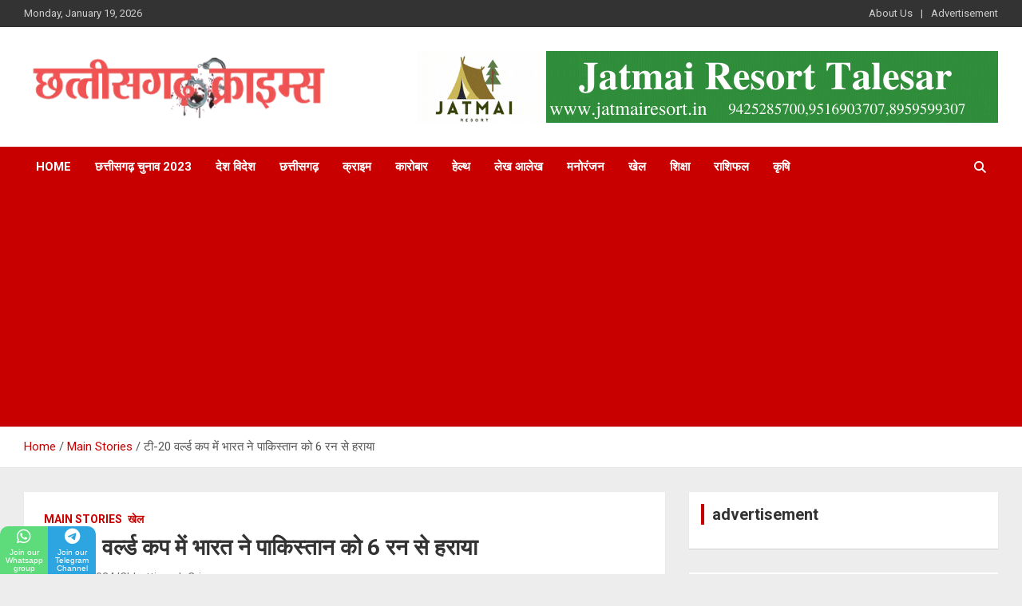

--- FILE ---
content_type: text/html; charset=UTF-8
request_url: https://chhattisgarhcrimes.in/india-beat-pakistan-by-6-runs-in-t20-world-cup/
body_size: 22731
content:
<!doctype html><html lang="en-US" prefix="og: https://ogp.me/ns#"><head><meta charset="UTF-8"><meta name="viewport" content="width=device-width, initial-scale=1, shrink-to-fit=no"><link rel="profile" href="https://gmpg.org/xfn/11"><link data-optimized="1" media="all" href="https://chhattisgarhcrimes.in/wp-content/litespeed/css/5f59b15a774fc7ed693d134b73f3201f.css?ver=3201f" rel="stylesheet"><link data-optimized="1" media="screen" href="https://chhattisgarhcrimes.in/wp-content/litespeed/css/eebe592ad8cd35bb53427f2e8163a81d.css?ver=3a81d" rel="stylesheet"><title>टी-20 वर्ल्ड कप में भारत ने पाकिस्तान को 6 रन से हराया | Chhattisgarh Crimes | News | Local news</title><meta name="description" content="न्यूयॉर्क। टी-20 वर्ल्ड कप में भारत ने पाकिस्तान को 120 रन का टारगेट चेज नहीं करने दिया। पाकिस्तान की टीम 7 विकेट पर 113 रन ही बना सकी। टी-20 इंटरनेशनल में"/><meta name="robots" content="follow, index, max-snippet:-1, max-video-preview:-1, max-image-preview:large"/><link rel="canonical" href="https://chhattisgarhcrimes.in/india-beat-pakistan-by-6-runs-in-t20-world-cup/" /><meta property="og:locale" content="en_US" /><meta property="og:type" content="article" /><meta property="og:title" content="टी-20 वर्ल्ड कप में भारत ने पाकिस्तान को 6 रन से हराया | Chhattisgarh Crimes | News | Local news" /><meta property="og:description" content="न्यूयॉर्क। टी-20 वर्ल्ड कप में भारत ने पाकिस्तान को 120 रन का टारगेट चेज नहीं करने दिया। पाकिस्तान की टीम 7 विकेट पर 113 रन ही बना सकी। टी-20 इंटरनेशनल में" /><meta property="og:url" content="https://chhattisgarhcrimes.in/india-beat-pakistan-by-6-runs-in-t20-world-cup/" /><meta property="og:site_name" content="Chhattisgarh Crimes" /><meta property="article:publisher" content="https://www.facebook.com/chhattisgarhcrime/" /><meta property="article:author" content="https://www.facebook.com/chhattisgarh.crimes.1" /><meta property="article:tag" content="bastar Crimes News" /><meta property="article:tag" content="Bhilai news" /><meta property="article:tag" content="Bilaspur Crimes news" /><meta property="article:tag" content="Bilaspur news" /><meta property="article:tag" content="BJP Chhattisgarh" /><meta property="article:tag" content="Chhattisgarh" /><meta property="article:tag" content="Chhattisgarh Best News Portal" /><meta property="article:tag" content="Chhattisgarh breaking news" /><meta property="article:tag" content="Chhattisgarh Crime news" /><meta property="article:tag" content="chhattisgarh crimes" /><meta property="article:tag" content="Chhattisgarh Crimes News" /><meta property="article:tag" content="Chhattisgarh daily news" /><meta property="article:tag" content="chhattisgarh news" /><meta property="article:tag" content="Chhattisgarh Politics News" /><meta property="article:tag" content="Chhattisgarh Tourism" /><meta property="article:tag" content="CMO Chhattisgarh" /><meta property="article:tag" content="Congress Chhattisgarh" /><meta property="article:tag" content="Crimes" /><meta property="article:tag" content="Crimes News Chhattisgarh" /><meta property="article:tag" content="Daily News" /><meta property="article:tag" content="Dhamtari News" /><meta property="article:tag" content="Durg news" /><meta property="article:tag" content="ED raid in chhattisgarh" /><meta property="article:tag" content="griculture news chhattisgarh" /><meta property="article:tag" content="Health News Chhattisgarh" /><meta property="article:tag" content="hindi news" /><meta property="article:tag" content="INC Chhattisgarh" /><meta property="article:tag" content="India Crimes News" /><meta property="article:tag" content="India News" /><meta property="article:tag" content="Jagdalpur News" /><meta property="article:tag" content="Juice" /><meta property="article:tag" content="Kanker News" /><meta property="article:tag" content="Korba news" /><meta property="article:tag" content="New Raipur News" /><meta property="article:tag" content="News near me" /><meta property="article:tag" content="News Updates" /><meta property="article:tag" content="Political News Chhattisgarh" /><meta property="article:tag" content="Raipur news" /><meta property="article:tag" content="rajnandgaon news" /><meta property="article:tag" content="Sports News Chhattisgarh" /><meta property="article:tag" content="star news" /><meta property="article:tag" content="इंडिया" /><meta property="article:tag" content="क्राइम्स" /><meta property="article:tag" content="खबर" /><meta property="article:tag" content="छत्तीसगढ़" /><meta property="article:tag" content="छत्तीसगढ़ क्राइम्स" /><meta property="article:tag" content="न्यूज" /><meta property="article:tag" content="भारत" /><meta property="article:tag" content="हिंदी खबर" /><meta property="article:tag" content="हिंदी समाचार EDjg" /><meta property="article:section" content="Main Stories" /><meta property="og:updated_time" content="2024-06-10T09:02:04+05:30" /><meta property="og:image" content="https://chhattisgarhcrimes.in/wp-content/uploads/2024/06/indian-cricket.jpg" /><meta property="og:image:secure_url" content="https://chhattisgarhcrimes.in/wp-content/uploads/2024/06/indian-cricket.jpg" /><meta property="og:image:width" content="560" /><meta property="og:image:height" content="315" /><meta property="og:image:alt" content="टी-20 वर्ल्ड कप में भारत ने पाकिस्तान को 6 रन से हराया" /><meta property="og:image:type" content="image/jpeg" /><meta property="article:published_time" content="2024-06-10T01:51:30+05:30" /><meta property="article:modified_time" content="2024-06-10T09:02:04+05:30" /><meta name="twitter:card" content="summary_large_image" /><meta name="twitter:title" content="टी-20 वर्ल्ड कप में भारत ने पाकिस्तान को 6 रन से हराया | Chhattisgarh Crimes | News | Local news" /><meta name="twitter:description" content="न्यूयॉर्क। टी-20 वर्ल्ड कप में भारत ने पाकिस्तान को 120 रन का टारगेट चेज नहीं करने दिया। पाकिस्तान की टीम 7 विकेट पर 113 रन ही बना सकी। टी-20 इंटरनेशनल में" /><meta name="twitter:image" content="https://chhattisgarhcrimes.in/wp-content/uploads/2024/06/indian-cricket.jpg" /><meta name="twitter:label1" content="Written by" /><meta name="twitter:data1" content="Chhattisgarh Crimes" /><meta name="twitter:label2" content="Time to read" /><meta name="twitter:data2" content="2 minutes" /> <script type="application/ld+json" class="rank-math-schema">{"@context":"https://schema.org","@graph":[{"@type":"Place","@id":"https://chhattisgarhcrimes.in/#place","address":{"@type":"PostalAddress","streetAddress":"Building Shop No. 49, R.D.A, Ring Rd Number 1, New Rajendra Nagar","addressLocality":"Raipur","addressRegion":"Chhattisgarh","postalCode":"492001","addressCountry":"INDIA"}},{"@type":"Organization","@id":"https://chhattisgarhcrimes.in/#organization","name":"Chhattisgarh Crimes","url":"https://chhattisgarhcrimes.in","sameAs":["https://www.facebook.com/chhattisgarhcrime/"],"email":"contact@chhattisgarhcrimes.in","address":{"@type":"PostalAddress","streetAddress":"Building Shop No. 49, R.D.A, Ring Rd Number 1, New Rajendra Nagar","addressLocality":"Raipur","addressRegion":"Chhattisgarh","postalCode":"492001","addressCountry":"INDIA"},"logo":{"@type":"ImageObject","@id":"https://chhattisgarhcrimes.in/#logo","url":"https://chhattisgarhcrimes.in/wp-content/uploads/2020/06/Untitled-design-2.png","contentUrl":"https://chhattisgarhcrimes.in/wp-content/uploads/2020/06/Untitled-design-2.png","caption":"Chhattisgarh Crimes","inLanguage":"en-US","width":"2512","height":"537"},"location":{"@id":"https://chhattisgarhcrimes.in/#place"}},{"@type":"WebSite","@id":"https://chhattisgarhcrimes.in/#website","url":"https://chhattisgarhcrimes.in","name":"Chhattisgarh Crimes","publisher":{"@id":"https://chhattisgarhcrimes.in/#organization"},"inLanguage":"en-US"},{"@type":"ImageObject","@id":"https://chhattisgarhcrimes.in/wp-content/uploads/2024/06/indian-cricket.jpg","url":"https://chhattisgarhcrimes.in/wp-content/uploads/2024/06/indian-cricket.jpg","width":"560","height":"315","inLanguage":"en-US"},{"@type":"WebPage","@id":"https://chhattisgarhcrimes.in/india-beat-pakistan-by-6-runs-in-t20-world-cup/#webpage","url":"https://chhattisgarhcrimes.in/india-beat-pakistan-by-6-runs-in-t20-world-cup/","name":"\u091f\u0940-20 \u0935\u0930\u094d\u0932\u094d\u0921 \u0915\u092a \u092e\u0947\u0902 \u092d\u093e\u0930\u0924 \u0928\u0947 \u092a\u093e\u0915\u093f\u0938\u094d\u0924\u093e\u0928 \u0915\u094b 6 \u0930\u0928 \u0938\u0947 \u0939\u0930\u093e\u092f\u093e | Chhattisgarh Crimes | News | Local news","datePublished":"2024-06-10T01:51:30+05:30","dateModified":"2024-06-10T09:02:04+05:30","isPartOf":{"@id":"https://chhattisgarhcrimes.in/#website"},"primaryImageOfPage":{"@id":"https://chhattisgarhcrimes.in/wp-content/uploads/2024/06/indian-cricket.jpg"},"inLanguage":"en-US"},{"@type":"Person","@id":"https://chhattisgarhcrimes.in/author/cg_crimes/","name":"Chhattisgarh Crimes","url":"https://chhattisgarhcrimes.in/author/cg_crimes/","image":{"@type":"ImageObject","@id":"https://secure.gravatar.com/avatar/8cb7747231beb418f0fa5e3558f99afda7f5dfb4011207077f97f0c1866d2de0?s=96&amp;d=mm&amp;r=g","url":"https://secure.gravatar.com/avatar/8cb7747231beb418f0fa5e3558f99afda7f5dfb4011207077f97f0c1866d2de0?s=96&amp;d=mm&amp;r=g","caption":"Chhattisgarh Crimes","inLanguage":"en-US"},"worksFor":{"@id":"https://chhattisgarhcrimes.in/#organization"}},{"@type":"NewsArticle","headline":"\u091f\u0940-20 \u0935\u0930\u094d\u0932\u094d\u0921 \u0915\u092a \u092e\u0947\u0902 \u092d\u093e\u0930\u0924 \u0928\u0947 \u092a\u093e\u0915\u093f\u0938\u094d\u0924\u093e\u0928 \u0915\u094b 6 \u0930\u0928 \u0938\u0947 \u0939\u0930\u093e\u092f\u093e | Chhattisgarh Crimes | News | Local news |","datePublished":"2024-06-10T01:51:30+05:30","dateModified":"2024-06-10T09:02:04+05:30","articleSection":"Main Stories, \u0916\u0947\u0932","author":{"@id":"https://chhattisgarhcrimes.in/author/cg_crimes/","name":"Chhattisgarh Crimes"},"publisher":{"@id":"https://chhattisgarhcrimes.in/#organization"},"description":"\u0928\u094d\u092f\u0942\u092f\u0949\u0930\u094d\u0915\u0964\u00a0\u091f\u0940-20 \u0935\u0930\u094d\u0932\u094d\u0921 \u0915\u092a \u092e\u0947\u0902 \u092d\u093e\u0930\u0924 \u0928\u0947 \u092a\u093e\u0915\u093f\u0938\u094d\u0924\u093e\u0928 \u0915\u094b 120 \u0930\u0928 \u0915\u093e \u091f\u093e\u0930\u0917\u0947\u091f \u091a\u0947\u091c \u0928\u0939\u0940\u0902 \u0915\u0930\u0928\u0947 \u0926\u093f\u092f\u093e\u0964 \u092a\u093e\u0915\u093f\u0938\u094d\u0924\u093e\u0928 \u0915\u0940 \u091f\u0940\u092e 7 \u0935\u093f\u0915\u0947\u091f \u092a\u0930 113 \u0930\u0928 \u0939\u0940 \u092c\u0928\u093e \u0938\u0915\u0940\u0964 \u091f\u0940-20 \u0907\u0902\u091f\u0930\u0928\u0947\u0936\u0928\u0932 \u092e\u0947\u0902","name":"\u091f\u0940-20 \u0935\u0930\u094d\u0932\u094d\u0921 \u0915\u092a \u092e\u0947\u0902 \u092d\u093e\u0930\u0924 \u0928\u0947 \u092a\u093e\u0915\u093f\u0938\u094d\u0924\u093e\u0928 \u0915\u094b 6 \u0930\u0928 \u0938\u0947 \u0939\u0930\u093e\u092f\u093e | Chhattisgarh Crimes | News | Local news |","@id":"https://chhattisgarhcrimes.in/india-beat-pakistan-by-6-runs-in-t20-world-cup/#richSnippet","isPartOf":{"@id":"https://chhattisgarhcrimes.in/india-beat-pakistan-by-6-runs-in-t20-world-cup/#webpage"},"image":{"@id":"https://chhattisgarhcrimes.in/wp-content/uploads/2024/06/indian-cricket.jpg"},"inLanguage":"en-US","mainEntityOfPage":{"@id":"https://chhattisgarhcrimes.in/india-beat-pakistan-by-6-runs-in-t20-world-cup/#webpage"}}]}</script> <link rel='dns-prefetch' href='//static.addtoany.com' /><link rel='dns-prefetch' href='//www.googletagmanager.com' /><link rel='dns-prefetch' href='//fonts.googleapis.com' /><link rel='dns-prefetch' href='//pagead2.googlesyndication.com' /><link rel="alternate" type="application/rss+xml" title="Chhattisgarh Crimes &raquo; Feed" href="https://chhattisgarhcrimes.in/feed/" /><link rel="alternate" type="application/rss+xml" title="Chhattisgarh Crimes &raquo; Comments Feed" href="https://chhattisgarhcrimes.in/comments/feed/" /><link rel="alternate" type="application/rss+xml" title="Chhattisgarh Crimes &raquo; टी-20 वर्ल्ड कप में भारत ने पाकिस्तान को 6 रन से हराया Comments Feed" href="https://chhattisgarhcrimes.in/india-beat-pakistan-by-6-runs-in-t20-world-cup/feed/" /><link rel="alternate" title="oEmbed (JSON)" type="application/json+oembed" href="https://chhattisgarhcrimes.in/wp-json/oembed/1.0/embed?url=https%3A%2F%2Fchhattisgarhcrimes.in%2Findia-beat-pakistan-by-6-runs-in-t20-world-cup%2F" /><link rel="alternate" title="oEmbed (XML)" type="text/xml+oembed" href="https://chhattisgarhcrimes.in/wp-json/oembed/1.0/embed?url=https%3A%2F%2Fchhattisgarhcrimes.in%2Findia-beat-pakistan-by-6-runs-in-t20-world-cup%2F&#038;format=xml" /><link crossorigin="anonymous" rel='stylesheet' id='newscard-google-fonts-css' href='//fonts.googleapis.com/css?family=Roboto%3A100%2C300%2C300i%2C400%2C400i%2C500%2C500i%2C700%2C700i&#038;ver=6.9' type='text/css' media='all' /> <script type="text/javascript" id="addtoany-core-js-before">window.a2a_config=window.a2a_config||{};a2a_config.callbacks=[];a2a_config.overlays=[];a2a_config.templates={};
a2a_config.templates.whatsapp = {
   
 text: " ${title} ${link}  \n\nJoin our Whatsapp group for Latest News Updates\nhttps://chat.whatsapp.com/IOgJKRqUQeBATNurdxfh33/\n\n📢Jatmai Resort Open Now📢 \nRooms available for booking\n\nContact for booking \n\n+91-8817405693 \n+91-9516903707\n www.jatmairesort.in "};

//# sourceURL=addtoany-core-js-before</script> <script type="text/javascript" defer src="https://static.addtoany.com/menu/page.js" id="addtoany-core-js"></script> <script type="text/javascript" src="https://chhattisgarhcrimes.in/wp-includes/js/jquery/jquery.min.js?ver=3.7.1" id="jquery-core-js"></script> 
 <script type="text/javascript" src="https://www.googletagmanager.com/gtag/js?id=GT-NCT26L3" id="google_gtagjs-js" async></script> <script type="text/javascript" id="google_gtagjs-js-after">window.dataLayer = window.dataLayer || [];function gtag(){dataLayer.push(arguments);}
gtag("set","linker",{"domains":["chhattisgarhcrimes.in"]});
gtag("js", new Date());
gtag("set", "developer_id.dZTNiMT", true);
gtag("config", "GT-NCT26L3");
//# sourceURL=google_gtagjs-js-after</script> <link rel="https://api.w.org/" href="https://chhattisgarhcrimes.in/wp-json/" /><link rel="alternate" title="JSON" type="application/json" href="https://chhattisgarhcrimes.in/wp-json/wp/v2/posts/135995" /><link rel="EditURI" type="application/rsd+xml" title="RSD" href="https://chhattisgarhcrimes.in/xmlrpc.php?rsd" /><meta name="generator" content="WordPress 6.9" /><link rel='shortlink' href='https://chhattisgarhcrimes.in/?p=135995' /><meta name="generator" content="Site Kit by Google 1.163.0" /><link rel="pingback" href="https://chhattisgarhcrimes.in/xmlrpc.php"><meta name="google-adsense-platform-account" content="ca-host-pub-2644536267352236"><meta name="google-adsense-platform-domain" content="sitekit.withgoogle.com"><meta name="onesignal" content="wordpress-plugin"/> <script>window.OneSignalDeferred = window.OneSignalDeferred || [];

      OneSignalDeferred.push(function(OneSignal) {
        var oneSignal_options = {};
        window._oneSignalInitOptions = oneSignal_options;

        oneSignal_options['serviceWorkerParam'] = { scope: '/wp-content/plugins/onesignal-free-web-push-notifications/sdk_files/push/onesignal/' };
oneSignal_options['serviceWorkerPath'] = 'OneSignalSDKWorker.js';

        OneSignal.Notifications.setDefaultUrl("https://chhattisgarhcrimes.in");

        oneSignal_options['wordpress'] = true;
oneSignal_options['appId'] = '9989d320-3c48-4882-9cd3-bcb48056d411';
oneSignal_options['allowLocalhostAsSecureOrigin'] = true;
oneSignal_options['welcomeNotification'] = { };
oneSignal_options['welcomeNotification']['title'] = "";
oneSignal_options['welcomeNotification']['message'] = "";
oneSignal_options['path'] = "https://chhattisgarhcrimes.in/wp-content/plugins/onesignal-free-web-push-notifications/sdk_files/";
oneSignal_options['safari_web_id'] = "web.onesignal.auto.542681a0-163f-4163-99a6-540b36eadb1c";
oneSignal_options['promptOptions'] = { };
oneSignal_options['promptOptions']['actionMessage'] = "अपने आस-पास की हर पल की खबरे जानने के लिए Allow बटन पर क्लिक करे";
              OneSignal.init(window._oneSignalInitOptions);
              OneSignal.Slidedown.promptPush()      });

      function documentInitOneSignal() {
        var oneSignal_elements = document.getElementsByClassName("OneSignal-prompt");

        var oneSignalLinkClickHandler = function(event) { OneSignal.Notifications.requestPermission(); event.preventDefault(); };        for(var i = 0; i < oneSignal_elements.length; i++)
          oneSignal_elements[i].addEventListener('click', oneSignalLinkClickHandler, false);
      }

      if (document.readyState === 'complete') {
           documentInitOneSignal();
      }
      else {
           window.addEventListener("load", function(event){
               documentInitOneSignal();
          });
      }</script> <link rel="amphtml" href="https://chhattisgarhcrimes.in/india-beat-pakistan-by-6-runs-in-t20-world-cup/?amp=1">  <script type="text/javascript" async="async" src="https://pagead2.googlesyndication.com/pagead/js/adsbygoogle.js?client=ca-pub-9272284323229960&amp;host=ca-host-pub-2644536267352236" crossorigin="anonymous"></script> <link rel="icon" href="https://chhattisgarhcrimes.in/wp-content/uploads/2020/06/cropped-cc-32x32.jpg" sizes="32x32" /><link rel="icon" href="https://chhattisgarhcrimes.in/wp-content/uploads/2020/06/cropped-cc-192x192.jpg" sizes="192x192" /><link rel="apple-touch-icon" href="https://chhattisgarhcrimes.in/wp-content/uploads/2020/06/cropped-cc-180x180.jpg" /><meta name="msapplication-TileImage" content="https://chhattisgarhcrimes.in/wp-content/uploads/2020/06/cropped-cc-270x270.jpg" /></head><body class="wp-singular post-template-default single single-post postid-135995 single-format-standard custom-background wp-custom-logo wp-theme-newscard theme-body group-blog"><div id="page" class="site"> <a class="skip-link screen-reader-text" href="#content">Skip to content</a><header id="masthead" class="site-header"><div class="info-bar infobar-links-on"><div class="container"><div class="row gutter-10"><div class="col col-sm contact-section"><div class="date"><ul><li>Monday, January 19, 2026</li></ul></div></div><div class="col-md-auto infobar-links order-md-2"> <button class="infobar-links-menu-toggle">Responsive Menu</button><ul class="clearfix"><li id="menu-item-362" class="menu-item menu-item-type-post_type menu-item-object-page menu-item-362"><a href="https://chhattisgarhcrimes.in/about-us/">About Us</a></li><li id="menu-item-297" class="menu-item menu-item-type-post_type menu-item-object-page menu-item-297"><a href="https://chhattisgarhcrimes.in/contact-for-advertisement/">Advertisement</a></li></ul></div></div></div></div><nav class="navbar navbar-expand-lg d-block"><div class="navbar-head" ><div class="container"><div class="row navbar-head-row align-items-center"><div class="col-lg-4"><div class="site-branding navbar-brand"> <a href="https://chhattisgarhcrimes.in/" class="custom-logo-link" rel="home"><noscript><img width="407" height="87" src="https://chhattisgarhcrimes.in/wp-content/uploads/2020/07/Copy-of-Untitled-3.png" class="custom-logo" alt="Chhattisgarh Crimes" decoding="async" srcset="https://chhattisgarhcrimes.in/wp-content/uploads/2020/07/Copy-of-Untitled-3.png 407w, https://chhattisgarhcrimes.in/wp-content/uploads/2020/07/Copy-of-Untitled-3-300x64.png 300w" sizes="(max-width: 407px) 100vw, 407px" /></noscript><img width="407" height="87" src='data:image/svg+xml,%3Csvg%20xmlns=%22http://www.w3.org/2000/svg%22%20viewBox=%220%200%20407%2087%22%3E%3C/svg%3E' data-src="https://chhattisgarhcrimes.in/wp-content/uploads/2020/07/Copy-of-Untitled-3.png" class="lazyload custom-logo" alt="Chhattisgarh Crimes" decoding="async" data-srcset="https://chhattisgarhcrimes.in/wp-content/uploads/2020/07/Copy-of-Untitled-3.png 407w, https://chhattisgarhcrimes.in/wp-content/uploads/2020/07/Copy-of-Untitled-3-300x64.png 300w" data-sizes="(max-width: 407px) 100vw, 407px" /></a><h2 class="site-title"><a href="https://chhattisgarhcrimes.in/" rel="home">Chhattisgarh Crimes</a></h2><p class="site-description">Best News Portal In Chhattisgarh</p></div></div><div class="col-lg-8 navbar-ad-section"> <a href="https://jatmairesort.in/" class="newscard-ad-728-90" target="_blank" rel="noopener noreferrer"> <noscript><img class="img-fluid" src="https://chhattisgarhcrimes.in/wp-content/uploads/2021/12/वेबसाइट-पर-Advertisement-देने-के-लिए-इस-नंबर-पर-संपर्क-करे-38.gif" alt="Banner Add"></noscript><img class="lazyload img-fluid" src='data:image/svg+xml,%3Csvg%20xmlns=%22http://www.w3.org/2000/svg%22%20viewBox=%220%200%20210%20140%22%3E%3C/svg%3E' data-src="https://chhattisgarhcrimes.in/wp-content/uploads/2021/12/वेबसाइट-पर-Advertisement-देने-के-लिए-इस-नंबर-पर-संपर्क-करे-38.gif" alt="Banner Add"> </a></div></div></div></div><div class="navigation-bar"><div class="navigation-bar-top"><div class="container"> <button class="navbar-toggler menu-toggle" type="button" data-toggle="collapse" data-target="#navbarCollapse" aria-controls="navbarCollapse" aria-expanded="false" aria-label="Toggle navigation"></button> <span class="search-toggle"></span></div><div class="search-bar"><div class="container"><div class="search-block off"><form action="https://chhattisgarhcrimes.in/" method="get" class="search-form"> <label class="assistive-text"> Search </label><div class="input-group"> <input type="search" value="" placeholder="Search" class="form-control s" name="s"><div class="input-group-prepend"> <button class="btn btn-theme">Search</button></div></div></form></div></div></div></div><div class="navbar-main"><div class="container"><div class="collapse navbar-collapse" id="navbarCollapse"><div id="site-navigation" class="main-navigation nav-uppercase" role="navigation"><ul class="nav-menu navbar-nav d-lg-block"><li id="menu-item-209" class="menu-item menu-item-type-post_type menu-item-object-page menu-item-home menu-item-209"><a href="https://chhattisgarhcrimes.in/">Home</a></li><li id="menu-item-114470" class="menu-item menu-item-type-taxonomy menu-item-object-category menu-item-114470"><a href="https://chhattisgarhcrimes.in/category/%e0%a4%9b%e0%a4%a4%e0%a5%8d%e0%a4%a4%e0%a5%80%e0%a4%b8%e0%a4%97%e0%a4%a2%e0%a4%bc-%e0%a4%9a%e0%a5%81%e0%a4%a8%e0%a4%be%e0%a4%b5-2023/">छत्तीसगढ़ चुनाव 2023</a></li><li id="menu-item-215" class="menu-item menu-item-type-taxonomy menu-item-object-category menu-item-215"><a href="https://chhattisgarhcrimes.in/category/%e0%a4%a6%e0%a5%87%e0%a4%b6-%e0%a4%b5%e0%a4%bf%e0%a4%a6%e0%a5%87%e0%a4%b6/">देश विदेश</a></li><li id="menu-item-214" class="menu-item menu-item-type-taxonomy menu-item-object-category menu-item-214"><a href="https://chhattisgarhcrimes.in/category/%e0%a4%9b%e0%a4%a4%e0%a5%8d%e0%a4%a4%e0%a5%80%e0%a4%b8%e0%a4%97%e0%a4%a2%e0%a4%bc/">छत्तीसगढ़</a></li><li id="menu-item-216" class="menu-item menu-item-type-taxonomy menu-item-object-category menu-item-216"><a href="https://chhattisgarhcrimes.in/category/%e0%a4%95%e0%a5%8d%e0%a4%b0%e0%a4%be%e0%a4%87%e0%a4%ae/">क्राइम</a></li><li id="menu-item-217" class="menu-item menu-item-type-taxonomy menu-item-object-category menu-item-217"><a href="https://chhattisgarhcrimes.in/category/%e0%a4%95%e0%a4%be%e0%a4%b0%e0%a5%8b%e0%a4%ac%e0%a4%be%e0%a4%b0/">कारोबार</a></li><li id="menu-item-218" class="menu-item menu-item-type-taxonomy menu-item-object-category menu-item-218"><a href="https://chhattisgarhcrimes.in/category/%e0%a4%b9%e0%a5%87%e0%a4%b2%e0%a5%8d%e0%a4%a5/">हेल्थ</a></li><li id="menu-item-220" class="menu-item menu-item-type-taxonomy menu-item-object-category menu-item-220"><a href="https://chhattisgarhcrimes.in/category/%e0%a4%b2%e0%a5%87%e0%a4%96-%e0%a4%86%e0%a4%b2%e0%a5%87%e0%a4%96/">लेख आलेख</a></li><li id="menu-item-221" class="menu-item menu-item-type-taxonomy menu-item-object-category menu-item-221"><a href="https://chhattisgarhcrimes.in/category/%e0%a4%ae%e0%a4%a8%e0%a5%8b%e0%a4%b0%e0%a4%82%e0%a4%9c%e0%a4%a8/">मनोरंजन</a></li><li id="menu-item-222" class="menu-item menu-item-type-taxonomy menu-item-object-category current-post-ancestor current-menu-parent current-post-parent menu-item-222"><a href="https://chhattisgarhcrimes.in/category/%e0%a4%96%e0%a5%87%e0%a4%b2/">खेल</a></li><li id="menu-item-223" class="menu-item menu-item-type-taxonomy menu-item-object-category menu-item-223"><a href="https://chhattisgarhcrimes.in/category/%e0%a4%b6%e0%a4%bf%e0%a4%95%e0%a5%8d%e0%a4%b7%e0%a4%be/">शिक्षा</a></li><li id="menu-item-224" class="menu-item menu-item-type-taxonomy menu-item-object-category menu-item-224"><a href="https://chhattisgarhcrimes.in/category/%e0%a4%b0%e0%a4%be%e0%a4%b6%e0%a4%bf%e0%a4%ab%e0%a4%b2/">राशिफल</a></li><li id="menu-item-225" class="menu-item menu-item-type-taxonomy menu-item-object-category menu-item-225"><a href="https://chhattisgarhcrimes.in/category/%e0%a4%95%e0%a5%83%e0%a4%b7%e0%a4%bf/">कृषि</a></li></ul></div></div><div class="nav-search"> <span class="search-toggle"></span></div></div></div></div></nav><div id="breadcrumb"><div class="container"><div role="navigation" aria-label="Breadcrumbs" class="breadcrumb-trail breadcrumbs" itemprop="breadcrumb"><ul class="trail-items" itemscope itemtype="http://schema.org/BreadcrumbList"><meta name="numberOfItems" content="3" /><meta name="itemListOrder" content="Ascending" /><li itemprop="itemListElement" itemscope itemtype="http://schema.org/ListItem" class="trail-item trail-begin"><a href="https://chhattisgarhcrimes.in/" rel="home" itemprop="item"><span itemprop="name">Home</span></a><meta itemprop="position" content="1" /></li><li itemprop="itemListElement" itemscope itemtype="http://schema.org/ListItem" class="trail-item"><a href="https://chhattisgarhcrimes.in/category/main-stories/" itemprop="item"><span itemprop="name">Main Stories</span></a><meta itemprop="position" content="2" /></li><li itemprop="itemListElement" itemscope itemtype="http://schema.org/ListItem" class="trail-item trail-end"><span itemprop="name">टी-20 वर्ल्ड कप में भारत ने पाकिस्तान को 6 रन से हराया</span><meta itemprop="position" content="3" /></li></ul></div></div></div></header><div id="content" class="site-content"><div class="container"><div class="row justify-content-center site-content-row"><div id="primary" class="content-area col-lg-8"><main id="main" class="site-main"><div class="post-135995 post type-post status-publish format-standard has-post-thumbnail hentry category-main-stories category-20 tag-bastar-crimes-news tag-bhilai-news tag-bilaspur-crimes-news tag-bilaspur-news tag-bjp-chhattisgarh tag-chhattisgarh tag-chhattisgarh-best-news-portal tag-chhattisgarh-breaking-news tag-chhattisgarh-crime-news tag-chhattisgarh-crimes tag-chhattisgarh-crimes-news tag-chhattisgarh-daily-news tag-chhattisgarh-news tag-chhattisgarh-politics-news tag-chhattisgarh-tourism tag-cmo-chhattisgarh tag-congress-chhattisgarh tag-crimes tag-crimes-news-chhattisgarh tag-daily-news tag-dhamtari-news tag-durg-news tag-ed-raid-in-chhattisgarh tag-griculture-news-chhattisgarh tag-health-news-chhattisgarh tag-hindi-news tag-inc-chhattisgarh tag-india-crimes-news tag-india-news tag-jagdalpur-news tag-juice tag-kanker-news tag-korba-news tag-new-raipur-news tag-news-near-me tag-news-updates tag-political-news-chhattisgarh tag-raipur-news tag-rajnandgaon-news tag-sports-news-chhattisgarh tag-star-news tag-235 tag-238 tag-234 tag-232 tag-231 tag-239 tag-236 tag-233 tag---edjg"><div class="entry-meta category-meta"><div class="cat-links"><a href="https://chhattisgarhcrimes.in/category/main-stories/" rel="category tag">Main Stories</a> <a href="https://chhattisgarhcrimes.in/category/%e0%a4%96%e0%a5%87%e0%a4%b2/" rel="category tag">खेल</a></div></div><header class="entry-header"><h1 class="entry-title">टी-20 वर्ल्ड कप में भारत ने पाकिस्तान को 6 रन से हराया</h1><div class="entry-meta"><div class="date"><a href="https://chhattisgarhcrimes.in/india-beat-pakistan-by-6-runs-in-t20-world-cup/" title="टी-20 वर्ल्ड कप में भारत ने पाकिस्तान को 6 रन से हराया">June 10, 2024</a></div><div class="by-author vcard author"><a href="https://chhattisgarhcrimes.in/author/cg_crimes/">Chhattisgarh Crimes</a></div></div></header><div class="entry-content"><div class="addtoany_share_save_container addtoany_content addtoany_content_top"><div class="a2a_kit a2a_kit_size_32 addtoany_list" data-a2a-url="https://chhattisgarhcrimes.in/india-beat-pakistan-by-6-runs-in-t20-world-cup/" data-a2a-title="टी-20 वर्ल्ड कप में भारत ने पाकिस्तान को 6 रन से हराया"><a class="a2a_button_twitter" href="https://www.addtoany.com/add_to/twitter?linkurl=https%3A%2F%2Fchhattisgarhcrimes.in%2Findia-beat-pakistan-by-6-runs-in-t20-world-cup%2F&amp;linkname=%E0%A4%9F%E0%A5%80-20%20%E0%A4%B5%E0%A4%B0%E0%A5%8D%E0%A4%B2%E0%A5%8D%E0%A4%A1%20%E0%A4%95%E0%A4%AA%20%E0%A4%AE%E0%A5%87%E0%A4%82%20%E0%A4%AD%E0%A4%BE%E0%A4%B0%E0%A4%A4%20%E0%A4%A8%E0%A5%87%20%E0%A4%AA%E0%A4%BE%E0%A4%95%E0%A4%BF%E0%A4%B8%E0%A5%8D%E0%A4%A4%E0%A4%BE%E0%A4%A8%20%E0%A4%95%E0%A5%8B%206%20%E0%A4%B0%E0%A4%A8%20%E0%A4%B8%E0%A5%87%20%E0%A4%B9%E0%A4%B0%E0%A4%BE%E0%A4%AF%E0%A4%BE" title="Twitter" rel="nofollow noopener" target="_blank"></a><a class="a2a_button_whatsapp" href="https://www.addtoany.com/add_to/whatsapp?linkurl=https%3A%2F%2Fchhattisgarhcrimes.in%2Findia-beat-pakistan-by-6-runs-in-t20-world-cup%2F&amp;linkname=%E0%A4%9F%E0%A5%80-20%20%E0%A4%B5%E0%A4%B0%E0%A5%8D%E0%A4%B2%E0%A5%8D%E0%A4%A1%20%E0%A4%95%E0%A4%AA%20%E0%A4%AE%E0%A5%87%E0%A4%82%20%E0%A4%AD%E0%A4%BE%E0%A4%B0%E0%A4%A4%20%E0%A4%A8%E0%A5%87%20%E0%A4%AA%E0%A4%BE%E0%A4%95%E0%A4%BF%E0%A4%B8%E0%A5%8D%E0%A4%A4%E0%A4%BE%E0%A4%A8%20%E0%A4%95%E0%A5%8B%206%20%E0%A4%B0%E0%A4%A8%20%E0%A4%B8%E0%A5%87%20%E0%A4%B9%E0%A4%B0%E0%A4%BE%E0%A4%AF%E0%A4%BE" title="WhatsApp" rel="nofollow noopener" target="_blank"></a><a class="a2a_button_copy_link" href="https://www.addtoany.com/add_to/copy_link?linkurl=https%3A%2F%2Fchhattisgarhcrimes.in%2Findia-beat-pakistan-by-6-runs-in-t20-world-cup%2F&amp;linkname=%E0%A4%9F%E0%A5%80-20%20%E0%A4%B5%E0%A4%B0%E0%A5%8D%E0%A4%B2%E0%A5%8D%E0%A4%A1%20%E0%A4%95%E0%A4%AA%20%E0%A4%AE%E0%A5%87%E0%A4%82%20%E0%A4%AD%E0%A4%BE%E0%A4%B0%E0%A4%A4%20%E0%A4%A8%E0%A5%87%20%E0%A4%AA%E0%A4%BE%E0%A4%95%E0%A4%BF%E0%A4%B8%E0%A5%8D%E0%A4%A4%E0%A4%BE%E0%A4%A8%20%E0%A4%95%E0%A5%8B%206%20%E0%A4%B0%E0%A4%A8%20%E0%A4%B8%E0%A5%87%20%E0%A4%B9%E0%A4%B0%E0%A4%BE%E0%A4%AF%E0%A4%BE" title="Copy Link" rel="nofollow noopener" target="_blank"></a><a class="a2a_button_telegram" href="https://www.addtoany.com/add_to/telegram?linkurl=https%3A%2F%2Fchhattisgarhcrimes.in%2Findia-beat-pakistan-by-6-runs-in-t20-world-cup%2F&amp;linkname=%E0%A4%9F%E0%A5%80-20%20%E0%A4%B5%E0%A4%B0%E0%A5%8D%E0%A4%B2%E0%A5%8D%E0%A4%A1%20%E0%A4%95%E0%A4%AA%20%E0%A4%AE%E0%A5%87%E0%A4%82%20%E0%A4%AD%E0%A4%BE%E0%A4%B0%E0%A4%A4%20%E0%A4%A8%E0%A5%87%20%E0%A4%AA%E0%A4%BE%E0%A4%95%E0%A4%BF%E0%A4%B8%E0%A5%8D%E0%A4%A4%E0%A4%BE%E0%A4%A8%20%E0%A4%95%E0%A5%8B%206%20%E0%A4%B0%E0%A4%A8%20%E0%A4%B8%E0%A5%87%20%E0%A4%B9%E0%A4%B0%E0%A4%BE%E0%A4%AF%E0%A4%BE" title="Telegram" rel="nofollow noopener" target="_blank"></a><a class="a2a_button_facebook_like addtoany_special_service" data-layout="button" data-href="https://chhattisgarhcrimes.in/india-beat-pakistan-by-6-runs-in-t20-world-cup/"></a></div></div><p><img data-lazyloaded="1" src="[data-uri]" fetchpriority="high" decoding="async" class=" wp-image-135996 aligncenter" data-src="https://chhattisgarhcrimes.in/wp-content/uploads/2024/06/indian-cricket-300x169.jpg" alt="Chhattisgarh Crimes" width="767" height="432" title="टी-20 वर्ल्ड कप में भारत ने पाकिस्तान को 6 रन से हराया" data-srcset="https://chhattisgarhcrimes.in/wp-content/uploads/2024/06/indian-cricket-300x169.jpg 300w, https://chhattisgarhcrimes.in/wp-content/uploads/2024/06/indian-cricket.jpg 560w" data-sizes="(max-width: 767px) 100vw, 767px" /><noscript><img fetchpriority="high" decoding="async" class=" wp-image-135996 aligncenter" src="https://chhattisgarhcrimes.in/wp-content/uploads/2024/06/indian-cricket-300x169.jpg" alt="Chhattisgarh Crimes" width="767" height="432" title="टी-20 वर्ल्ड कप में भारत ने पाकिस्तान को 6 रन से हराया" srcset="https://chhattisgarhcrimes.in/wp-content/uploads/2024/06/indian-cricket-300x169.jpg 300w, https://chhattisgarhcrimes.in/wp-content/uploads/2024/06/indian-cricket.jpg 560w" sizes="(max-width: 767px) 100vw, 767px" /></noscript><p><strong>न्यूयॉर्क। </strong>टी-20 वर्ल्ड कप में भारत ने पाकिस्तान को 120 रन का टारगेट चेज नहीं करने दिया। पाकिस्तान की टीम 7 विकेट पर 113 रन ही बना सकी। टी-20 इंटरनेशनल में भारत ने यह सबसे छोटा टोटल डिफेंड किया है। आखिरी ओवर में पाकिस्तान को जीत के लिए 18 रन चाहिए थे, अर्शदीप ने इस ओवर में 11 रन दिए। भारत ने पाकिस्तान को 6 रन से हरा दिया।<p>जसप्रीत बुमराह ने शानदार गेंदबाजी की। जब 2 ओवर में पाकिस्तान को 21 रन चाहिए थे, तब वे 19वां ओवर लेकर आए। सिर्फ 3 रन दिए और इफ्तिखार का विकेट भी लिया।<p>पाकिस्तान ने टॉस जीतकर भारत को बल्लेबाजी के लिए बुलाया था। टीम इंडिया 119 रन पर ऑलआउट हो गई। टी-20 इंटरनेशनल में पाकिस्तान के खिलाफ इंडिया पहली बार ऑलआउट हुई।<p>छोटा टोटल चेज कर रही पाकिस्तान जीत की ओर बढ़ रही थी, लेकिन बुमराह ने टिककर खेल रहे मो. रिजवान को 15वें ओवर की पहली गेंद पर बोल्ड कर दिया। इसके बाद टीम पर प्रेशर बढ़ गया। और आखिरकार वो टारगेट तक नहीं पहुंच सकी। भारत की ओर से जसप्रीत बुमराह ने 3 विकेट, हार्दिक पंड्या ने 2 और अर्शदीप सिंह-अक्षर ने एक-एक विकेट लिया।<h3>अर्शदीप ने आखिरी ओवर में 11 रन दिए और एक विकेट लिया</h3><p>मैच की आखिरी बॉल पर अर्शदीप सिंह ने एक रन दिए और इसी के साथ भारत ने मुकाबला 6 रन से जीत लिया है। पाकिस्तानी टीम को आखिरी ओवर में 18 रनों की जरूरत थी और अर्शदीप ने इस ओवर में 11 रन देकर एक विकेट लिया। इस तरह भारत ने टी-20 वर्ल्ड कप और टी-20 इंटरनेशनल में सबसे छोटा स्कोर डिफेंड कर लिया है।<h3>बुमराह का गेम चेंजरओवर; 3 रन दिए, एक विकेट भी लिया</h3><p>19वां ओवर लेकर आए जसप्रीत बुमराह ने गेम चेंजर ओवर डाला। उन्होंने 3 रन दिए और इफ्तिखार अहमद का विकेट भी निकाला। अब पाकिस्तान को आखिरी 6 बॉल पर 18 रनों की जरूरत है।<h3>सिराज ने 18वें ओवर में 9 रन दिए</h3><p>पारी का 18वां ओवर डाल रहे मोहम्मद सिराज ने 9 रन खर्च किए और पाकिस्तान का स्कोर 99/5 रहा। अब पाकिस्तान को 12 बॉल पर 21 रनों की जरूरत है।<div class="addtoany_share_save_container addtoany_content addtoany_content_bottom"><div class="a2a_kit a2a_kit_size_32 addtoany_list" data-a2a-url="https://chhattisgarhcrimes.in/india-beat-pakistan-by-6-runs-in-t20-world-cup/" data-a2a-title="टी-20 वर्ल्ड कप में भारत ने पाकिस्तान को 6 रन से हराया"><a class="a2a_button_twitter" href="https://www.addtoany.com/add_to/twitter?linkurl=https%3A%2F%2Fchhattisgarhcrimes.in%2Findia-beat-pakistan-by-6-runs-in-t20-world-cup%2F&amp;linkname=%E0%A4%9F%E0%A5%80-20%20%E0%A4%B5%E0%A4%B0%E0%A5%8D%E0%A4%B2%E0%A5%8D%E0%A4%A1%20%E0%A4%95%E0%A4%AA%20%E0%A4%AE%E0%A5%87%E0%A4%82%20%E0%A4%AD%E0%A4%BE%E0%A4%B0%E0%A4%A4%20%E0%A4%A8%E0%A5%87%20%E0%A4%AA%E0%A4%BE%E0%A4%95%E0%A4%BF%E0%A4%B8%E0%A5%8D%E0%A4%A4%E0%A4%BE%E0%A4%A8%20%E0%A4%95%E0%A5%8B%206%20%E0%A4%B0%E0%A4%A8%20%E0%A4%B8%E0%A5%87%20%E0%A4%B9%E0%A4%B0%E0%A4%BE%E0%A4%AF%E0%A4%BE" title="Twitter" rel="nofollow noopener" target="_blank"></a><a class="a2a_button_whatsapp" href="https://www.addtoany.com/add_to/whatsapp?linkurl=https%3A%2F%2Fchhattisgarhcrimes.in%2Findia-beat-pakistan-by-6-runs-in-t20-world-cup%2F&amp;linkname=%E0%A4%9F%E0%A5%80-20%20%E0%A4%B5%E0%A4%B0%E0%A5%8D%E0%A4%B2%E0%A5%8D%E0%A4%A1%20%E0%A4%95%E0%A4%AA%20%E0%A4%AE%E0%A5%87%E0%A4%82%20%E0%A4%AD%E0%A4%BE%E0%A4%B0%E0%A4%A4%20%E0%A4%A8%E0%A5%87%20%E0%A4%AA%E0%A4%BE%E0%A4%95%E0%A4%BF%E0%A4%B8%E0%A5%8D%E0%A4%A4%E0%A4%BE%E0%A4%A8%20%E0%A4%95%E0%A5%8B%206%20%E0%A4%B0%E0%A4%A8%20%E0%A4%B8%E0%A5%87%20%E0%A4%B9%E0%A4%B0%E0%A4%BE%E0%A4%AF%E0%A4%BE" title="WhatsApp" rel="nofollow noopener" target="_blank"></a><a class="a2a_button_copy_link" href="https://www.addtoany.com/add_to/copy_link?linkurl=https%3A%2F%2Fchhattisgarhcrimes.in%2Findia-beat-pakistan-by-6-runs-in-t20-world-cup%2F&amp;linkname=%E0%A4%9F%E0%A5%80-20%20%E0%A4%B5%E0%A4%B0%E0%A5%8D%E0%A4%B2%E0%A5%8D%E0%A4%A1%20%E0%A4%95%E0%A4%AA%20%E0%A4%AE%E0%A5%87%E0%A4%82%20%E0%A4%AD%E0%A4%BE%E0%A4%B0%E0%A4%A4%20%E0%A4%A8%E0%A5%87%20%E0%A4%AA%E0%A4%BE%E0%A4%95%E0%A4%BF%E0%A4%B8%E0%A5%8D%E0%A4%A4%E0%A4%BE%E0%A4%A8%20%E0%A4%95%E0%A5%8B%206%20%E0%A4%B0%E0%A4%A8%20%E0%A4%B8%E0%A5%87%20%E0%A4%B9%E0%A4%B0%E0%A4%BE%E0%A4%AF%E0%A4%BE" title="Copy Link" rel="nofollow noopener" target="_blank"></a><a class="a2a_button_telegram" href="https://www.addtoany.com/add_to/telegram?linkurl=https%3A%2F%2Fchhattisgarhcrimes.in%2Findia-beat-pakistan-by-6-runs-in-t20-world-cup%2F&amp;linkname=%E0%A4%9F%E0%A5%80-20%20%E0%A4%B5%E0%A4%B0%E0%A5%8D%E0%A4%B2%E0%A5%8D%E0%A4%A1%20%E0%A4%95%E0%A4%AA%20%E0%A4%AE%E0%A5%87%E0%A4%82%20%E0%A4%AD%E0%A4%BE%E0%A4%B0%E0%A4%A4%20%E0%A4%A8%E0%A5%87%20%E0%A4%AA%E0%A4%BE%E0%A4%95%E0%A4%BF%E0%A4%B8%E0%A5%8D%E0%A4%A4%E0%A4%BE%E0%A4%A8%20%E0%A4%95%E0%A5%8B%206%20%E0%A4%B0%E0%A4%A8%20%E0%A4%B8%E0%A5%87%20%E0%A4%B9%E0%A4%B0%E0%A4%BE%E0%A4%AF%E0%A4%BE" title="Telegram" rel="nofollow noopener" target="_blank"></a><a class="a2a_button_facebook_like addtoany_special_service" data-layout="button" data-href="https://chhattisgarhcrimes.in/india-beat-pakistan-by-6-runs-in-t20-world-cup/"></a></div></div></div><footer class="entry-meta"><span class="tag-links"><span class="label">Tags:</span> <a href="https://chhattisgarhcrimes.in/tag/bastar-crimes-news/" rel="tag">bastar Crimes News</a>, <a href="https://chhattisgarhcrimes.in/tag/bhilai-news/" rel="tag">Bhilai news</a>, <a href="https://chhattisgarhcrimes.in/tag/bilaspur-crimes-news/" rel="tag">Bilaspur Crimes news</a>, <a href="https://chhattisgarhcrimes.in/tag/bilaspur-news/" rel="tag">Bilaspur news</a>, <a href="https://chhattisgarhcrimes.in/tag/bjp-chhattisgarh/" rel="tag">BJP Chhattisgarh</a>, <a href="https://chhattisgarhcrimes.in/tag/chhattisgarh/" rel="tag">Chhattisgarh</a>, <a href="https://chhattisgarhcrimes.in/tag/chhattisgarh-best-news-portal/" rel="tag">Chhattisgarh Best News Portal</a>, <a href="https://chhattisgarhcrimes.in/tag/chhattisgarh-breaking-news/" rel="tag">Chhattisgarh breaking news</a>, <a href="https://chhattisgarhcrimes.in/tag/chhattisgarh-crime-news/" rel="tag">Chhattisgarh Crime news</a>, <a href="https://chhattisgarhcrimes.in/tag/chhattisgarh-crimes/" rel="tag">chhattisgarh crimes</a>, <a href="https://chhattisgarhcrimes.in/tag/chhattisgarh-crimes-news/" rel="tag">Chhattisgarh Crimes News</a>, <a href="https://chhattisgarhcrimes.in/tag/chhattisgarh-daily-news/" rel="tag">Chhattisgarh daily news</a>, <a href="https://chhattisgarhcrimes.in/tag/chhattisgarh-news/" rel="tag">chhattisgarh news</a>, <a href="https://chhattisgarhcrimes.in/tag/chhattisgarh-politics-news/" rel="tag">Chhattisgarh Politics News</a>, <a href="https://chhattisgarhcrimes.in/tag/chhattisgarh-tourism/" rel="tag">Chhattisgarh Tourism</a>, <a href="https://chhattisgarhcrimes.in/tag/cmo-chhattisgarh/" rel="tag">CMO Chhattisgarh</a>, <a href="https://chhattisgarhcrimes.in/tag/congress-chhattisgarh/" rel="tag">Congress Chhattisgarh</a>, <a href="https://chhattisgarhcrimes.in/tag/crimes/" rel="tag">Crimes</a>, <a href="https://chhattisgarhcrimes.in/tag/crimes-news-chhattisgarh/" rel="tag">Crimes News Chhattisgarh</a>, <a href="https://chhattisgarhcrimes.in/tag/daily-news/" rel="tag">Daily News</a>, <a href="https://chhattisgarhcrimes.in/tag/dhamtari-news/" rel="tag">Dhamtari News</a>, <a href="https://chhattisgarhcrimes.in/tag/durg-news/" rel="tag">Durg news</a>, <a href="https://chhattisgarhcrimes.in/tag/ed-raid-in-chhattisgarh/" rel="tag">ED raid in chhattisgarh</a>, <a href="https://chhattisgarhcrimes.in/tag/griculture-news-chhattisgarh/" rel="tag">griculture news chhattisgarh</a>, <a href="https://chhattisgarhcrimes.in/tag/health-news-chhattisgarh/" rel="tag">Health News Chhattisgarh</a>, <a href="https://chhattisgarhcrimes.in/tag/hindi-news/" rel="tag">hindi news</a>, <a href="https://chhattisgarhcrimes.in/tag/inc-chhattisgarh/" rel="tag">INC Chhattisgarh</a>, <a href="https://chhattisgarhcrimes.in/tag/india-crimes-news/" rel="tag">India Crimes News</a>, <a href="https://chhattisgarhcrimes.in/tag/india-news/" rel="tag">India News</a>, <a href="https://chhattisgarhcrimes.in/tag/jagdalpur-news/" rel="tag">Jagdalpur News</a>, <a href="https://chhattisgarhcrimes.in/tag/juice/" rel="tag">Juice</a>, <a href="https://chhattisgarhcrimes.in/tag/kanker-news/" rel="tag">Kanker News</a>, <a href="https://chhattisgarhcrimes.in/tag/korba-news/" rel="tag">Korba news</a>, <a href="https://chhattisgarhcrimes.in/tag/new-raipur-news/" rel="tag">New Raipur News</a>, <a href="https://chhattisgarhcrimes.in/tag/news-near-me/" rel="tag">News near me</a>, <a href="https://chhattisgarhcrimes.in/tag/news-updates/" rel="tag">News Updates</a>, <a href="https://chhattisgarhcrimes.in/tag/political-news-chhattisgarh/" rel="tag">Political News Chhattisgarh</a>, <a href="https://chhattisgarhcrimes.in/tag/raipur-news/" rel="tag">Raipur news</a>, <a href="https://chhattisgarhcrimes.in/tag/rajnandgaon-news/" rel="tag">rajnandgaon news</a>, <a href="https://chhattisgarhcrimes.in/tag/sports-news-chhattisgarh/" rel="tag">Sports News Chhattisgarh</a>, <a href="https://chhattisgarhcrimes.in/tag/star-news/" rel="tag">star news</a>, <a href="https://chhattisgarhcrimes.in/tag/%e0%a4%87%e0%a4%82%e0%a4%a1%e0%a4%bf%e0%a4%af%e0%a4%be/" rel="tag">इंडिया</a>, <a href="https://chhattisgarhcrimes.in/tag/%e0%a4%95%e0%a5%8d%e0%a4%b0%e0%a4%be%e0%a4%87%e0%a4%ae%e0%a5%8d%e0%a4%b8/" rel="tag">क्राइम्स</a>, <a href="https://chhattisgarhcrimes.in/tag/%e0%a4%96%e0%a4%ac%e0%a4%b0/" rel="tag">खबर</a>, <a href="https://chhattisgarhcrimes.in/tag/%e0%a4%9b%e0%a4%a4%e0%a5%8d%e0%a4%a4%e0%a5%80%e0%a4%b8%e0%a4%97%e0%a4%a2%e0%a4%bc/" rel="tag">छत्तीसगढ़</a>, <a href="https://chhattisgarhcrimes.in/tag/%e0%a4%9b%e0%a4%a4%e0%a5%8d%e0%a4%a4%e0%a5%80%e0%a4%b8%e0%a4%97%e0%a4%a2%e0%a4%bc-%e0%a4%95%e0%a5%8d%e0%a4%b0%e0%a4%be%e0%a4%87%e0%a4%ae%e0%a5%8d%e0%a4%b8/" rel="tag">छत्तीसगढ़ क्राइम्स</a>, <a href="https://chhattisgarhcrimes.in/tag/%e0%a4%a8%e0%a5%8d%e0%a4%af%e0%a5%82%e0%a4%9c/" rel="tag">न्यूज</a>, <a href="https://chhattisgarhcrimes.in/tag/%e0%a4%ad%e0%a4%be%e0%a4%b0%e0%a4%a4/" rel="tag">भारत</a>, <a href="https://chhattisgarhcrimes.in/tag/%e0%a4%b9%e0%a4%bf%e0%a4%82%e0%a4%a6%e0%a5%80-%e0%a4%96%e0%a4%ac%e0%a4%b0/" rel="tag">हिंदी खबर</a>, <a href="https://chhattisgarhcrimes.in/tag/%e0%a4%b9%e0%a4%bf%e0%a4%82%e0%a4%a6%e0%a5%80-%e0%a4%b8%e0%a4%ae%e0%a4%be%e0%a4%9a%e0%a4%be%e0%a4%b0-edjg/" rel="tag">हिंदी समाचार EDjg</a></span></footer></div><nav class="navigation post-navigation" aria-label="Posts"><h2 class="screen-reader-text">Post navigation</h2><div class="nav-links"><div class="nav-previous"><a href="https://chhattisgarhcrimes.in/narendra-modi-became-prime-minister-for-the-third-time-30-cabinet-ministers-5-independent-charge-ministers-of-state-and-36-ministers-of-state/" rel="prev">नरेंद्र मोदी तीसरी बार बने प्रधानमंत्री, 30 कैबिनेट मिनिस्टर, 5 स्वतंत्र प्रभार राज्यमंत्री और 36 बने राज्यमंत्री</a></div><div class="nav-next"><a href="https://chhattisgarhcrimes.in/10-june-2024-businessmen-of-this-zodiac-sign-will-make-profit-in-business-today-they-will-get-financial-benefits-know-what-is-in-your-fate/" rel="next">10 June 2024 : इस राशि के कारोबारियों को आज व्यापार में होगा मुनाफा, इन्हें मिलेगा आर्थिक लाभ, जानें आपके भाग्य में क्या है?</a></div></div></nav></main></div><aside id="secondary" class="col-lg-4 widget-area" role="complementary"><div class="sticky-sidebar"><section id="adrotate_widgets-12" class="widget adrotate_widgets"><h3 class="widget-title">advertisement</h3></section><section id="adrotate_widgets-28" class="widget adrotate_widgets"><h3 class="widget-title">advertisement</h3></section><section id="adrotate_widgets-16" class="widget adrotate_widgets"><h3 class="widget-title">Advertisement</h3></section><section id="adrotate_widgets-26" class="widget adrotate_widgets"><h3 class="widget-title">AD</h3></section><section id="block-6" class="widget widget_block"><iframe src="https://widget.crictimes.org/" style="width:100%;min-height: 450px;" frameborder="0" scrolling="yes"></iframe></section></div></aside></div></div></div><footer id="colophon" class="site-footer" role="contentinfo"><div class="container"><section class="featured-stories"><h3 class="stories-title"> <a href="https://chhattisgarhcrimes.in/category/editors-pick/">You may have missed</a></h3><div class="row gutter-parent-14"><div class="col-sm-6 col-lg-3"><div class="post-boxed"><div class="post-img-wrap"><div class="featured-post-img"> <a href="https://chhattisgarhcrimes.in/sangharsh-ki-mitti-se/" class="post-img" style="background-image: url('https://chhattisgarhcrimes.in/wp-content/uploads/2025/02/1740577782_007a2c8dd5402eb60b22-1024x474.jpg');"></a></div><div class="entry-meta category-meta"><div class="cat-links"><a href="https://chhattisgarhcrimes.in/category/editors-pick/" rel="category tag">Editor's Pick</a> <a href="https://chhattisgarhcrimes.in/category/main-stories/" rel="category tag">Main Stories</a></div></div></div><div class="post-content"><h3 class="entry-title"><a href="https://chhattisgarhcrimes.in/sangharsh-ki-mitti-se/">संघर्ष की मिट्टी से बनी सरिता की तक़दीर</a></h3><div class="entry-meta"><div class="date"><a href="https://chhattisgarhcrimes.in/sangharsh-ki-mitti-se/" title="संघर्ष की मिट्टी से बनी सरिता की तक़दीर">February 27, 2025</a></div><div class="by-author vcard author"><a href="https://chhattisgarhcrimes.in/author/cg_crimes/">Chhattisgarh Crimes</a></div></div></div></div></div><div class="col-sm-6 col-lg-3"><div class="post-boxed"><div class="post-img-wrap"><div class="featured-post-img"> <a href="https://chhattisgarhcrimes.in/bastar-me-badali-tasvir/" class="post-img" style="background-image: url('https://chhattisgarhcrimes.in/wp-content/uploads/2025/02/1740577908_c1bb0c670c463cb38eb4-1-1024x760.jpg');"></a></div><div class="entry-meta category-meta"><div class="cat-links"><a href="https://chhattisgarhcrimes.in/category/editors-pick/" rel="category tag">Editor's Pick</a> <a href="https://chhattisgarhcrimes.in/category/main-stories/" rel="category tag">Main Stories</a></div></div></div><div class="post-content"><h3 class="entry-title"><a href="https://chhattisgarhcrimes.in/bastar-me-badali-tasvir/">बस्तर में बदलती तस्वीर: अब सड़क मार्ग से पहुँची बोर्ड परीक्षा की गोपनीय सामग्री</a></h3><div class="entry-meta"><div class="date"><a href="https://chhattisgarhcrimes.in/bastar-me-badali-tasvir/" title="बस्तर में बदलती तस्वीर: अब सड़क मार्ग से पहुँची बोर्ड परीक्षा की गोपनीय सामग्री">February 27, 2025</a></div><div class="by-author vcard author"><a href="https://chhattisgarhcrimes.in/author/cg_crimes/">Chhattisgarh Crimes</a></div></div></div></div></div><div class="col-sm-6 col-lg-3"><div class="post-boxed"><div class="post-img-wrap"><div class="featured-post-img"> <a href="https://chhattisgarhcrimes.in/bagheswardham-me-athasik/" class="post-img" style="background-image: url('https://chhattisgarhcrimes.in/wp-content/uploads/2025/02/1740500671_224b7d4d33e5e1135bee.jpg');"></a></div><div class="entry-meta category-meta"><div class="cat-links"><a href="https://chhattisgarhcrimes.in/category/editors-pick/" rel="category tag">Editor's Pick</a> <a href="https://chhattisgarhcrimes.in/category/main-stories/" rel="category tag">Main Stories</a></div></div></div><div class="post-content"><h3 class="entry-title"><a href="https://chhattisgarhcrimes.in/bagheswardham-me-athasik/">बागेश्वर धाम में ऐतिहासिक आयोजन : 251 निर्धन कन्याओं का विवाह बागेश्वर धाम द्वारा संपन्न होगा</a></h3><div class="entry-meta"><div class="date"><a href="https://chhattisgarhcrimes.in/bagheswardham-me-athasik/" title="बागेश्वर धाम में ऐतिहासिक आयोजन : 251 निर्धन कन्याओं का विवाह बागेश्वर धाम द्वारा संपन्न होगा">February 26, 2025</a></div><div class="by-author vcard author"><a href="https://chhattisgarhcrimes.in/author/cg_crimes/">Chhattisgarh Crimes</a></div></div></div></div></div><div class="col-sm-6 col-lg-3"><div class="post-boxed"><div class="post-img-wrap"><div class="featured-post-img"> <a href="https://chhattisgarhcrimes.in/civil-line-raipur-me-crischen/" class="post-img" style="background-image: url('https://chhattisgarhcrimes.in/wp-content/uploads/2025/02/1740501751_cd444cb4db7d0052e8d2-1024x469.jpg');"></a></div><div class="entry-meta category-meta"><div class="cat-links"><a href="https://chhattisgarhcrimes.in/category/editors-pick/" rel="category tag">Editor's Pick</a> <a href="https://chhattisgarhcrimes.in/category/main-stories/" rel="category tag">Main Stories</a></div></div></div><div class="post-content"><h3 class="entry-title"><a href="https://chhattisgarhcrimes.in/civil-line-raipur-me-crischen/">सिविल लाइन रायपुर में क्रिश्चियन समुदाय के साथ शांति समिति की बैठक आयोजित</a></h3><div class="entry-meta"><div class="date"><a href="https://chhattisgarhcrimes.in/civil-line-raipur-me-crischen/" title="सिविल लाइन रायपुर में क्रिश्चियन समुदाय के साथ शांति समिति की बैठक आयोजित">February 26, 2025</a></div><div class="by-author vcard author"><a href="https://chhattisgarhcrimes.in/author/cg_crimes/">Chhattisgarh Crimes</a></div></div></div></div></div></div></section></div><div class="widget-area"><div class="container"><div class="row"><div class="col-sm-6 col-lg-3"><section id="recent-posts-4" class="widget widget_recent_entries"><h3 class="widget-title">Recent Posts</h3><ul><li> <a href="https://chhattisgarhcrimes.in/chhattisgarh-crime-3989/">छत्तीसगढ़ के रायगढ़ और ओड़िसा बार्डर में जमकर हंगामा हुआ</a></li><li> <a href="https://chhattisgarhcrimes.in/chhattisgarh-crime-3988/">राजधानी रायपुर में स्वास्थ्य विभाग की डिप्टी डायरेक्टर का मोबाइल चोरी कर अज्ञात ने उनके खाते से ढाई लाख पार कर दिए</a></li><li> <a href="https://chhattisgarhcrimes.in/chhattisgarh-crime-3987/">बलौदा बाजार जिले के ग्राम डोंगरीडीह के पास सड़क हादसे में एक युवक की मौत</a></li><li> <a href="https://chhattisgarhcrimes.in/chhattisgarh-crime-3986/"> सुकमा जिले के कोंटा विकासखंड क्षेत्र के जान गोलापल्ली में दोरला समाज का पटेल–पुजारी चर्चा परिचर्चा सम्मेलन हुआ</a></li><li> <a href="https://chhattisgarhcrimes.in/chhattisgarh-crime-3985/">गरियाबंद के जंगल में शेष बचे नक्सलियों को घर वापसी की पुकार, परिजनों की भावुक अपील का वीडियो आया सामने</a></li></ul></section></div><div class="col-sm-6 col-lg-3"><section id="archives-6" class="widget widget_archive"><h3 class="widget-title">Read News with Month</h3> <label class="screen-reader-text" for="archives-dropdown-6">Read News with Month</label> <select id="archives-dropdown-6" name="archive-dropdown"><option value="">Select Month</option><option value='https://chhattisgarhcrimes.in/2026/01/'> January 2026</option><option value='https://chhattisgarhcrimes.in/2025/12/'> December 2025</option><option value='https://chhattisgarhcrimes.in/2025/11/'> November 2025</option><option value='https://chhattisgarhcrimes.in/2025/10/'> October 2025</option><option value='https://chhattisgarhcrimes.in/2025/09/'> September 2025</option><option value='https://chhattisgarhcrimes.in/2025/08/'> August 2025</option><option value='https://chhattisgarhcrimes.in/2025/07/'> July 2025</option><option value='https://chhattisgarhcrimes.in/2025/06/'> June 2025</option><option value='https://chhattisgarhcrimes.in/2025/05/'> May 2025</option><option value='https://chhattisgarhcrimes.in/2025/04/'> April 2025</option><option value='https://chhattisgarhcrimes.in/2025/03/'> March 2025</option><option value='https://chhattisgarhcrimes.in/2025/02/'> February 2025</option><option value='https://chhattisgarhcrimes.in/2025/01/'> January 2025</option><option value='https://chhattisgarhcrimes.in/2024/12/'> December 2024</option><option value='https://chhattisgarhcrimes.in/2024/11/'> November 2024</option><option value='https://chhattisgarhcrimes.in/2024/10/'> October 2024</option><option value='https://chhattisgarhcrimes.in/2024/09/'> September 2024</option><option value='https://chhattisgarhcrimes.in/2024/08/'> August 2024</option><option value='https://chhattisgarhcrimes.in/2024/07/'> July 2024</option><option value='https://chhattisgarhcrimes.in/2024/06/'> June 2024</option><option value='https://chhattisgarhcrimes.in/2024/05/'> May 2024</option><option value='https://chhattisgarhcrimes.in/2024/04/'> April 2024</option><option value='https://chhattisgarhcrimes.in/2024/03/'> March 2024</option><option value='https://chhattisgarhcrimes.in/2024/02/'> February 2024</option><option value='https://chhattisgarhcrimes.in/2024/01/'> January 2024</option><option value='https://chhattisgarhcrimes.in/2023/12/'> December 2023</option><option value='https://chhattisgarhcrimes.in/2023/11/'> November 2023</option><option value='https://chhattisgarhcrimes.in/2023/10/'> October 2023</option><option value='https://chhattisgarhcrimes.in/2023/09/'> September 2023</option><option value='https://chhattisgarhcrimes.in/2023/08/'> August 2023</option><option value='https://chhattisgarhcrimes.in/2023/07/'> July 2023</option><option value='https://chhattisgarhcrimes.in/2023/06/'> June 2023</option><option value='https://chhattisgarhcrimes.in/2023/05/'> May 2023</option><option value='https://chhattisgarhcrimes.in/2023/04/'> April 2023</option><option value='https://chhattisgarhcrimes.in/2023/03/'> March 2023</option><option value='https://chhattisgarhcrimes.in/2023/02/'> February 2023</option><option value='https://chhattisgarhcrimes.in/2023/01/'> January 2023</option><option value='https://chhattisgarhcrimes.in/2022/12/'> December 2022</option><option value='https://chhattisgarhcrimes.in/2022/11/'> November 2022</option><option value='https://chhattisgarhcrimes.in/2022/10/'> October 2022</option><option value='https://chhattisgarhcrimes.in/2022/09/'> September 2022</option><option value='https://chhattisgarhcrimes.in/2022/08/'> August 2022</option><option value='https://chhattisgarhcrimes.in/2022/07/'> July 2022</option><option value='https://chhattisgarhcrimes.in/2022/06/'> June 2022</option><option value='https://chhattisgarhcrimes.in/2022/05/'> May 2022</option><option value='https://chhattisgarhcrimes.in/2022/04/'> April 2022</option><option value='https://chhattisgarhcrimes.in/2022/03/'> March 2022</option><option value='https://chhattisgarhcrimes.in/2022/02/'> February 2022</option><option value='https://chhattisgarhcrimes.in/2022/01/'> January 2022</option><option value='https://chhattisgarhcrimes.in/2021/12/'> December 2021</option><option value='https://chhattisgarhcrimes.in/2021/11/'> November 2021</option><option value='https://chhattisgarhcrimes.in/2021/10/'> October 2021</option><option value='https://chhattisgarhcrimes.in/2021/09/'> September 2021</option><option value='https://chhattisgarhcrimes.in/2021/08/'> August 2021</option><option value='https://chhattisgarhcrimes.in/2021/07/'> July 2021</option><option value='https://chhattisgarhcrimes.in/2021/06/'> June 2021</option><option value='https://chhattisgarhcrimes.in/2021/05/'> May 2021</option><option value='https://chhattisgarhcrimes.in/2021/04/'> April 2021</option><option value='https://chhattisgarhcrimes.in/2021/03/'> March 2021</option><option value='https://chhattisgarhcrimes.in/2021/02/'> February 2021</option><option value='https://chhattisgarhcrimes.in/2021/01/'> January 2021</option><option value='https://chhattisgarhcrimes.in/2020/12/'> December 2020</option><option value='https://chhattisgarhcrimes.in/2020/11/'> November 2020</option><option value='https://chhattisgarhcrimes.in/2020/10/'> October 2020</option><option value='https://chhattisgarhcrimes.in/2020/09/'> September 2020</option><option value='https://chhattisgarhcrimes.in/2020/08/'> August 2020</option><option value='https://chhattisgarhcrimes.in/2020/07/'> July 2020</option><option value='https://chhattisgarhcrimes.in/2020/06/'> June 2020</option> </select> <script type="text/javascript">( ( dropdownId ) => {
	const dropdown = document.getElementById( dropdownId );
	function onSelectChange() {
		setTimeout( () => {
			if ( 'escape' === dropdown.dataset.lastkey ) {
				return;
			}
			if ( dropdown.value ) {
				document.location.href = dropdown.value;
			}
		}, 250 );
	}
	function onKeyUp( event ) {
		if ( 'Escape' === event.key ) {
			dropdown.dataset.lastkey = 'escape';
		} else {
			delete dropdown.dataset.lastkey;
		}
	}
	function onClick() {
		delete dropdown.dataset.lastkey;
	}
	dropdown.addEventListener( 'keyup', onKeyUp );
	dropdown.addEventListener( 'click', onClick );
	dropdown.addEventListener( 'change', onSelectChange );
})( "archives-dropdown-6" );

//# sourceURL=WP_Widget_Archives%3A%3Awidget</script> </section><section id="onesignalwidget-3" class="widget widget_onesignalwidget"><h3 class="widget-title">Follow</h3><a href="#" class="OneSignal-prompt">Subscribe to notifications</a></section></div><div class="col-sm-6 col-lg-3"><section id="search-4" class="widget widget_search"><form action="https://chhattisgarhcrimes.in/" method="get" class="search-form"> <label class="assistive-text"> Search </label><div class="input-group"> <input type="search" value="" placeholder="Search" class="form-control s" name="s"><div class="input-group-prepend"> <button class="btn btn-theme">Search</button></div></div></form></section></div><div class="col-sm-6 col-lg-3"><section id="text-3" class="widget widget_text"><h3 class="widget-title">About</h3><div class="textwidget"><p><strong style="color: white; font-size: 15px;">K.C. Sunil</strong><br /> Editor<br /> Chhattisgarh Crimes<br /> Office Address: RDA Building ,Ring road Number 1 , new Rajendra nagar, Raipur, Raipur, Chhattisgarh , 492001<br /> Phone- +91-9516903707 ,+91-8959599308<br /> Email- chhattisgarhcrimes08@gmail.com</p></div></section></div></div></div></div><div class="site-info"><div class="container"><div class="row"><div class="copyright col-lg order-lg-1 text-lg-left"><div class="theme-link"> Copyright &copy; 2026 <a href="https://chhattisgarhcrimes.in/" title="Chhattisgarh Crimes" >Chhattisgarh Crimes</a></div><div class="privacy-link"><a class="privacy-policy-link" href="https://chhattisgarhcrimes.in/privacy-policy/" rel="privacy-policy">Policy</a></div><div class="author-link">Theme by: <a href="https://www.themehorse.com" target="_blank" rel="noopener noreferrer" title="Theme Horse" >Theme Horse</a></div><div class="wp-link">Proudly Powered by: <a href="http://wordpress.org/" target="_blank" rel="noopener noreferrer" title="WordPress">WordPress</a></div></div></div></div></div></footer><div class="back-to-top"><a title="Go to Top" href="#masthead"></a></div></div> <script type="speculationrules">{"prefetch":[{"source":"document","where":{"and":[{"href_matches":"/*"},{"not":{"href_matches":["/wp-*.php","/wp-admin/*","/wp-content/uploads/*","/wp-content/*","/wp-content/plugins/*","/wp-content/themes/newscard/*","/*\\?(.+)"]}},{"not":{"selector_matches":"a[rel~=\"nofollow\"]"}},{"not":{"selector_matches":".no-prefetch, .no-prefetch a"}}]},"eagerness":"conservative"}]}</script> <noscript><style>.lazyload{display:none;}</style></noscript><script data-noptimize="1">window.lazySizesConfig=window.lazySizesConfig||{};window.lazySizesConfig.loadMode=1;</script><script data-optimized="1" async data-noptimize="1" src='https://chhattisgarhcrimes.in/wp-content/litespeed/js/49d0fb21b8b8d1c90c6759f609c9d939.js?ver=cdb32'></script><script type="text/javascript" id="adrotate-groups-js-extra">var impression_object = {"ajax_url":"https://chhattisgarhcrimes.in/wp-admin/admin-ajax.php"};
//# sourceURL=adrotate-groups-js-extra</script> <script type="text/javascript" id="adrotate-clicker-js-extra">var click_object = {"ajax_url":"https://chhattisgarhcrimes.in/wp-admin/admin-ajax.php"};
//# sourceURL=adrotate-clicker-js-extra</script> <script type="text/javascript" id="mystickyelements-fronted-js-js-extra">var mystickyelements = {"ajaxurl":"https://chhattisgarhcrimes.in/wp-admin/admin-ajax.php","ajax_nonce":"4c2d5299a8"};
//# sourceURL=mystickyelements-fronted-js-js-extra</script> <script type="text/javascript" id="intl-tel-input-js-js-extra">var mystickyelement_obj = {"plugin_url":"https://chhattisgarhcrimes.in/wp-content/plugins/mystickyelements/"};
//# sourceURL=intl-tel-input-js-js-extra</script> <script type="text/javascript" src="https://cdn.onesignal.com/sdks/web/v16/OneSignalSDK.page.js?ver=1.0.0" id="remote_sdk-js" defer="defer" data-wp-strategy="defer"></script> <script id="wp-emoji-settings" type="application/json">{"baseUrl":"https://s.w.org/images/core/emoji/17.0.2/72x72/","ext":".png","svgUrl":"https://s.w.org/images/core/emoji/17.0.2/svg/","svgExt":".svg","source":{"concatemoji":"https://chhattisgarhcrimes.in/wp-includes/js/wp-emoji-release.min.js?ver=6.9"}}</script> <script type="module">/*! This file is auto-generated */
const a=JSON.parse(document.getElementById("wp-emoji-settings").textContent),o=(window._wpemojiSettings=a,"wpEmojiSettingsSupports"),s=["flag","emoji"];function i(e){try{var t={supportTests:e,timestamp:(new Date).valueOf()};sessionStorage.setItem(o,JSON.stringify(t))}catch(e){}}function c(e,t,n){e.clearRect(0,0,e.canvas.width,e.canvas.height),e.fillText(t,0,0);t=new Uint32Array(e.getImageData(0,0,e.canvas.width,e.canvas.height).data);e.clearRect(0,0,e.canvas.width,e.canvas.height),e.fillText(n,0,0);const a=new Uint32Array(e.getImageData(0,0,e.canvas.width,e.canvas.height).data);return t.every((e,t)=>e===a[t])}function p(e,t){e.clearRect(0,0,e.canvas.width,e.canvas.height),e.fillText(t,0,0);var n=e.getImageData(16,16,1,1);for(let e=0;e<n.data.length;e++)if(0!==n.data[e])return!1;return!0}function u(e,t,n,a){switch(t){case"flag":return n(e,"\ud83c\udff3\ufe0f\u200d\u26a7\ufe0f","\ud83c\udff3\ufe0f\u200b\u26a7\ufe0f")?!1:!n(e,"\ud83c\udde8\ud83c\uddf6","\ud83c\udde8\u200b\ud83c\uddf6")&&!n(e,"\ud83c\udff4\udb40\udc67\udb40\udc62\udb40\udc65\udb40\udc6e\udb40\udc67\udb40\udc7f","\ud83c\udff4\u200b\udb40\udc67\u200b\udb40\udc62\u200b\udb40\udc65\u200b\udb40\udc6e\u200b\udb40\udc67\u200b\udb40\udc7f");case"emoji":return!a(e,"\ud83e\u1fac8")}return!1}function f(e,t,n,a){let r;const o=(r="undefined"!=typeof WorkerGlobalScope&&self instanceof WorkerGlobalScope?new OffscreenCanvas(300,150):document.createElement("canvas")).getContext("2d",{willReadFrequently:!0}),s=(o.textBaseline="top",o.font="600 32px Arial",{});return e.forEach(e=>{s[e]=t(o,e,n,a)}),s}function r(e){var t=document.createElement("script");t.src=e,t.defer=!0,document.head.appendChild(t)}a.supports={everything:!0,everythingExceptFlag:!0},new Promise(t=>{let n=function(){try{var e=JSON.parse(sessionStorage.getItem(o));if("object"==typeof e&&"number"==typeof e.timestamp&&(new Date).valueOf()<e.timestamp+604800&&"object"==typeof e.supportTests)return e.supportTests}catch(e){}return null}();if(!n){if("undefined"!=typeof Worker&&"undefined"!=typeof OffscreenCanvas&&"undefined"!=typeof URL&&URL.createObjectURL&&"undefined"!=typeof Blob)try{var e="postMessage("+f.toString()+"("+[JSON.stringify(s),u.toString(),c.toString(),p.toString()].join(",")+"));",a=new Blob([e],{type:"text/javascript"});const r=new Worker(URL.createObjectURL(a),{name:"wpTestEmojiSupports"});return void(r.onmessage=e=>{i(n=e.data),r.terminate(),t(n)})}catch(e){}i(n=f(s,u,c,p))}t(n)}).then(e=>{for(const n in e)a.supports[n]=e[n],a.supports.everything=a.supports.everything&&a.supports[n],"flag"!==n&&(a.supports.everythingExceptFlag=a.supports.everythingExceptFlag&&a.supports[n]);var t;a.supports.everythingExceptFlag=a.supports.everythingExceptFlag&&!a.supports.flag,a.supports.everything||((t=a.source||{}).concatemoji?r(t.concatemoji):t.wpemoji&&t.twemoji&&(r(t.twemoji),r(t.wpemoji)))});
//# sourceURL=https://chhattisgarhcrimes.in/wp-includes/js/wp-emoji-loader.min.js</script>  <script type="text/javascript">jQuery(document).ready(function(){
if(jQuery.fn.gslider) {
	jQuery('.g-3').gslider({ groupid: 3, speed: 6000 });
	jQuery('.g-7').gslider({ groupid: 7, speed: 3000 });
	jQuery('.g-8').gslider({ groupid: 8, speed: 4000 });
	jQuery('.g-9').gslider({ groupid: 9, speed: 3000 });
}
});</script> <div                 class="mystickyelements-fixed mystickyelements-position-bottom mystickyelements-position-screen-left mystickyelements-position-mobile-bottom mystickyelements-on-click mystickyelements-size-large mystickyelements-mobile-size-large mystickyelements-entry-effect-none mystickyelements-templates-default"><div class="mystickyelement-lists-wrap"><ul class="mystickyelements-lists mystickyno-minimize"><li id="mystickyelements-social-custom_one"
 class="mystickyelements-social-icon-li mystickyelements- mystickyelements-social-custom_one  element-desktop-on element-mobile-on"> <span class="mystickyelements-social-icon  social-custom_one social-custom" data-tab-setting = 'click' data-click = "0"data-mobile-behavior="disable" data-flyout="enable"
 style="background: #5edb7b" > <a class="social-link-custom_one" href="https://chat.whatsapp.com/IOgJKRqUQeBATNurdxfh33"   target="_blank" rel="noopener nofollow"  data-url="https://chat.whatsapp.com/IOgJKRqUQeBATNurdxfh33" data-tab-setting = 'click'  data-mobile-behavior="disable" data-flyout="enable" title="Join our Whatsapp group"> <i class="fab fa-whatsapp" ></i> <span class='mystickyelements-icon-below-text' style='font-size: 10px;'>Join our Whatsapp group</span> </a> </span> <span class="mystickyelements-social-text " style= "background: #5edb7b;" > <a class="social-link-custom_one" href="https://chat.whatsapp.com/IOgJKRqUQeBATNurdxfh33"   target="_blank" rel="noopener nofollow"   data-tab-setting = 'click' data-flyout="enable" title="Join our Whatsapp group"
 data-url="https://chat.whatsapp.com/IOgJKRqUQeBATNurdxfh33" 
 > Join Whatsapp group </a> </span></li><li id="mystickyelements-social-telegram"
 class="mystickyelements-social-icon-li mystickyelements- mystickyelements-social-telegram  element-desktop-on element-mobile-on"> <span class="mystickyelements-social-icon  social-telegram social-custom" data-tab-setting = 'click' data-click = "0"data-mobile-behavior="disable" data-flyout="enable"
 style="background: #2CA5E0" > <a class="social-link-telegram" href="https://t.me/Chhattisgarhcrimesin"   target="_blank" rel="noopener nofollow"  data-url="https://t.me/Chhattisgarhcrimesin" data-tab-setting = 'click'  data-mobile-behavior="disable" data-flyout="enable" title="Join our Telegram Channel"> <i class="fab fa-telegram-plane" ></i> <span class='mystickyelements-icon-below-text' style='font-size: 10px;'>Join our Telegram Channel</span> </a> </span> <span class="mystickyelements-social-text " style= "background: #2CA5E0;" > <a class="social-link-telegram" href="https://t.me/Chhattisgarhcrimesin"   target="_blank" rel="noopener nofollow"   data-tab-setting = 'click' data-flyout="enable" title="Join our Telegram Channel"
 data-url="https://t.me/Chhattisgarhcrimesin" 
 > Telegram </a> </span></li></ul></div></div> <script data-optimized="1" defer src="https://chhattisgarhcrimes.in/wp-content/litespeed/js/5e24744228668dc717f7c9b73de2db0d.js?ver=2db0d"></script><script data-no-optimize="1">window.lazyLoadOptions=Object.assign({},{threshold:300},window.lazyLoadOptions||{});!function(t,e){"object"==typeof exports&&"undefined"!=typeof module?module.exports=e():"function"==typeof define&&define.amd?define(e):(t="undefined"!=typeof globalThis?globalThis:t||self).LazyLoad=e()}(this,function(){"use strict";function e(){return(e=Object.assign||function(t){for(var e=1;e<arguments.length;e++){var n,a=arguments[e];for(n in a)Object.prototype.hasOwnProperty.call(a,n)&&(t[n]=a[n])}return t}).apply(this,arguments)}function o(t){return e({},at,t)}function l(t,e){return t.getAttribute(gt+e)}function c(t){return l(t,vt)}function s(t,e){return function(t,e,n){e=gt+e;null!==n?t.setAttribute(e,n):t.removeAttribute(e)}(t,vt,e)}function i(t){return s(t,null),0}function r(t){return null===c(t)}function u(t){return c(t)===_t}function d(t,e,n,a){t&&(void 0===a?void 0===n?t(e):t(e,n):t(e,n,a))}function f(t,e){et?t.classList.add(e):t.className+=(t.className?" ":"")+e}function _(t,e){et?t.classList.remove(e):t.className=t.className.replace(new RegExp("(^|\\s+)"+e+"(\\s+|$)")," ").replace(/^\s+/,"").replace(/\s+$/,"")}function g(t){return t.llTempImage}function v(t,e){!e||(e=e._observer)&&e.unobserve(t)}function b(t,e){t&&(t.loadingCount+=e)}function p(t,e){t&&(t.toLoadCount=e)}function n(t){for(var e,n=[],a=0;e=t.children[a];a+=1)"SOURCE"===e.tagName&&n.push(e);return n}function h(t,e){(t=t.parentNode)&&"PICTURE"===t.tagName&&n(t).forEach(e)}function a(t,e){n(t).forEach(e)}function m(t){return!!t[lt]}function E(t){return t[lt]}function I(t){return delete t[lt]}function y(e,t){var n;m(e)||(n={},t.forEach(function(t){n[t]=e.getAttribute(t)}),e[lt]=n)}function L(a,t){var o;m(a)&&(o=E(a),t.forEach(function(t){var e,n;e=a,(t=o[n=t])?e.setAttribute(n,t):e.removeAttribute(n)}))}function k(t,e,n){f(t,e.class_loading),s(t,st),n&&(b(n,1),d(e.callback_loading,t,n))}function A(t,e,n){n&&t.setAttribute(e,n)}function O(t,e){A(t,rt,l(t,e.data_sizes)),A(t,it,l(t,e.data_srcset)),A(t,ot,l(t,e.data_src))}function w(t,e,n){var a=l(t,e.data_bg_multi),o=l(t,e.data_bg_multi_hidpi);(a=nt&&o?o:a)&&(t.style.backgroundImage=a,n=n,f(t=t,(e=e).class_applied),s(t,dt),n&&(e.unobserve_completed&&v(t,e),d(e.callback_applied,t,n)))}function x(t,e){!e||0<e.loadingCount||0<e.toLoadCount||d(t.callback_finish,e)}function M(t,e,n){t.addEventListener(e,n),t.llEvLisnrs[e]=n}function N(t){return!!t.llEvLisnrs}function z(t){if(N(t)){var e,n,a=t.llEvLisnrs;for(e in a){var o=a[e];n=e,o=o,t.removeEventListener(n,o)}delete t.llEvLisnrs}}function C(t,e,n){var a;delete t.llTempImage,b(n,-1),(a=n)&&--a.toLoadCount,_(t,e.class_loading),e.unobserve_completed&&v(t,n)}function R(i,r,c){var l=g(i)||i;N(l)||function(t,e,n){N(t)||(t.llEvLisnrs={});var a="VIDEO"===t.tagName?"loadeddata":"load";M(t,a,e),M(t,"error",n)}(l,function(t){var e,n,a,o;n=r,a=c,o=u(e=i),C(e,n,a),f(e,n.class_loaded),s(e,ut),d(n.callback_loaded,e,a),o||x(n,a),z(l)},function(t){var e,n,a,o;n=r,a=c,o=u(e=i),C(e,n,a),f(e,n.class_error),s(e,ft),d(n.callback_error,e,a),o||x(n,a),z(l)})}function T(t,e,n){var a,o,i,r,c;t.llTempImage=document.createElement("IMG"),R(t,e,n),m(c=t)||(c[lt]={backgroundImage:c.style.backgroundImage}),i=n,r=l(a=t,(o=e).data_bg),c=l(a,o.data_bg_hidpi),(r=nt&&c?c:r)&&(a.style.backgroundImage='url("'.concat(r,'")'),g(a).setAttribute(ot,r),k(a,o,i)),w(t,e,n)}function G(t,e,n){var a;R(t,e,n),a=e,e=n,(t=Et[(n=t).tagName])&&(t(n,a),k(n,a,e))}function D(t,e,n){var a;a=t,(-1<It.indexOf(a.tagName)?G:T)(t,e,n)}function S(t,e,n){var a;t.setAttribute("loading","lazy"),R(t,e,n),a=e,(e=Et[(n=t).tagName])&&e(n,a),s(t,_t)}function V(t){t.removeAttribute(ot),t.removeAttribute(it),t.removeAttribute(rt)}function j(t){h(t,function(t){L(t,mt)}),L(t,mt)}function F(t){var e;(e=yt[t.tagName])?e(t):m(e=t)&&(t=E(e),e.style.backgroundImage=t.backgroundImage)}function P(t,e){var n;F(t),n=e,r(e=t)||u(e)||(_(e,n.class_entered),_(e,n.class_exited),_(e,n.class_applied),_(e,n.class_loading),_(e,n.class_loaded),_(e,n.class_error)),i(t),I(t)}function U(t,e,n,a){var o;n.cancel_on_exit&&(c(t)!==st||"IMG"===t.tagName&&(z(t),h(o=t,function(t){V(t)}),V(o),j(t),_(t,n.class_loading),b(a,-1),i(t),d(n.callback_cancel,t,e,a)))}function $(t,e,n,a){var o,i,r=(i=t,0<=bt.indexOf(c(i)));s(t,"entered"),f(t,n.class_entered),_(t,n.class_exited),o=t,i=a,n.unobserve_entered&&v(o,i),d(n.callback_enter,t,e,a),r||D(t,n,a)}function q(t){return t.use_native&&"loading"in HTMLImageElement.prototype}function H(t,o,i){t.forEach(function(t){return(a=t).isIntersecting||0<a.intersectionRatio?$(t.target,t,o,i):(e=t.target,n=t,a=o,t=i,void(r(e)||(f(e,a.class_exited),U(e,n,a,t),d(a.callback_exit,e,n,t))));var e,n,a})}function B(e,n){var t;tt&&!q(e)&&(n._observer=new IntersectionObserver(function(t){H(t,e,n)},{root:(t=e).container===document?null:t.container,rootMargin:t.thresholds||t.threshold+"px"}))}function J(t){return Array.prototype.slice.call(t)}function K(t){return t.container.querySelectorAll(t.elements_selector)}function Q(t){return c(t)===ft}function W(t,e){return e=t||K(e),J(e).filter(r)}function X(e,t){var n;(n=K(e),J(n).filter(Q)).forEach(function(t){_(t,e.class_error),i(t)}),t.update()}function t(t,e){var n,a,t=o(t);this._settings=t,this.loadingCount=0,B(t,this),n=t,a=this,Y&&window.addEventListener("online",function(){X(n,a)}),this.update(e)}var Y="undefined"!=typeof window,Z=Y&&!("onscroll"in window)||"undefined"!=typeof navigator&&/(gle|ing|ro)bot|crawl|spider/i.test(navigator.userAgent),tt=Y&&"IntersectionObserver"in window,et=Y&&"classList"in document.createElement("p"),nt=Y&&1<window.devicePixelRatio,at={elements_selector:".lazy",container:Z||Y?document:null,threshold:300,thresholds:null,data_src:"src",data_srcset:"srcset",data_sizes:"sizes",data_bg:"bg",data_bg_hidpi:"bg-hidpi",data_bg_multi:"bg-multi",data_bg_multi_hidpi:"bg-multi-hidpi",data_poster:"poster",class_applied:"applied",class_loading:"litespeed-loading",class_loaded:"litespeed-loaded",class_error:"error",class_entered:"entered",class_exited:"exited",unobserve_completed:!0,unobserve_entered:!1,cancel_on_exit:!0,callback_enter:null,callback_exit:null,callback_applied:null,callback_loading:null,callback_loaded:null,callback_error:null,callback_finish:null,callback_cancel:null,use_native:!1},ot="src",it="srcset",rt="sizes",ct="poster",lt="llOriginalAttrs",st="loading",ut="loaded",dt="applied",ft="error",_t="native",gt="data-",vt="ll-status",bt=[st,ut,dt,ft],pt=[ot],ht=[ot,ct],mt=[ot,it,rt],Et={IMG:function(t,e){h(t,function(t){y(t,mt),O(t,e)}),y(t,mt),O(t,e)},IFRAME:function(t,e){y(t,pt),A(t,ot,l(t,e.data_src))},VIDEO:function(t,e){a(t,function(t){y(t,pt),A(t,ot,l(t,e.data_src))}),y(t,ht),A(t,ct,l(t,e.data_poster)),A(t,ot,l(t,e.data_src)),t.load()}},It=["IMG","IFRAME","VIDEO"],yt={IMG:j,IFRAME:function(t){L(t,pt)},VIDEO:function(t){a(t,function(t){L(t,pt)}),L(t,ht),t.load()}},Lt=["IMG","IFRAME","VIDEO"];return t.prototype={update:function(t){var e,n,a,o=this._settings,i=W(t,o);{if(p(this,i.length),!Z&&tt)return q(o)?(e=o,n=this,i.forEach(function(t){-1!==Lt.indexOf(t.tagName)&&S(t,e,n)}),void p(n,0)):(t=this._observer,o=i,t.disconnect(),a=t,void o.forEach(function(t){a.observe(t)}));this.loadAll(i)}},destroy:function(){this._observer&&this._observer.disconnect(),K(this._settings).forEach(function(t){I(t)}),delete this._observer,delete this._settings,delete this.loadingCount,delete this.toLoadCount},loadAll:function(t){var e=this,n=this._settings;W(t,n).forEach(function(t){v(t,e),D(t,n,e)})},restoreAll:function(){var e=this._settings;K(e).forEach(function(t){P(t,e)})}},t.load=function(t,e){e=o(e);D(t,e)},t.resetStatus=function(t){i(t)},t}),function(t,e){"use strict";function n(){e.body.classList.add("litespeed_lazyloaded")}function a(){console.log("[LiteSpeed] Start Lazy Load"),o=new LazyLoad(Object.assign({},t.lazyLoadOptions||{},{elements_selector:"[data-lazyloaded]",callback_finish:n})),i=function(){o.update()},t.MutationObserver&&new MutationObserver(i).observe(e.documentElement,{childList:!0,subtree:!0,attributes:!0})}var o,i;t.addEventListener?t.addEventListener("load",a,!1):t.attachEvent("onload",a)}(window,document);</script></body></html>

<!-- Page cached by LiteSpeed Cache 7.6.2 on 2026-01-19 12:44:46 -->

--- FILE ---
content_type: text/html; charset=utf-8
request_url: https://www.google.com/recaptcha/api2/aframe
body_size: 269
content:
<!DOCTYPE HTML><html><head><meta http-equiv="content-type" content="text/html; charset=UTF-8"></head><body><script nonce="XVPYfnGpz8KHhE02I975hA">/** Anti-fraud and anti-abuse applications only. See google.com/recaptcha */ try{var clients={'sodar':'https://pagead2.googlesyndication.com/pagead/sodar?'};window.addEventListener("message",function(a){try{if(a.source===window.parent){var b=JSON.parse(a.data);var c=clients[b['id']];if(c){var d=document.createElement('img');d.src=c+b['params']+'&rc='+(localStorage.getItem("rc::a")?sessionStorage.getItem("rc::b"):"");window.document.body.appendChild(d);sessionStorage.setItem("rc::e",parseInt(sessionStorage.getItem("rc::e")||0)+1);localStorage.setItem("rc::h",'1768806894429');}}}catch(b){}});window.parent.postMessage("_grecaptcha_ready", "*");}catch(b){}</script></body></html>

--- FILE ---
content_type: text/css
request_url: https://chhattisgarhcrimes.in/wp-content/litespeed/css/eebe592ad8cd35bb53427f2e8163a81d.css?ver=3a81d
body_size: -3
content:
.g{margin:0;padding:0;overflow:hidden;line-height:1;zoom:1}.g img{height:auto}.g-col{position:relative;float:left}.g-col:first-child{margin-left:0}.g-col:last-child{margin-right:0}.g-3{margin:0;width:100%;max-width:500px;height:100%;max-height:500px}.g-7{margin:0;width:100%;max-width:500px;height:100%;max-height:500px}.g-8{margin:0;width:100%;max-width:500px;height:100%;max-height:500px}.g-9{margin:0;width:100%;max-width:400px;height:100%;max-height:400px}@media only screen and (max-width:480px){.g-col,.g-dyn,.g-single{width:100%;margin-left:0;margin-right:0}}